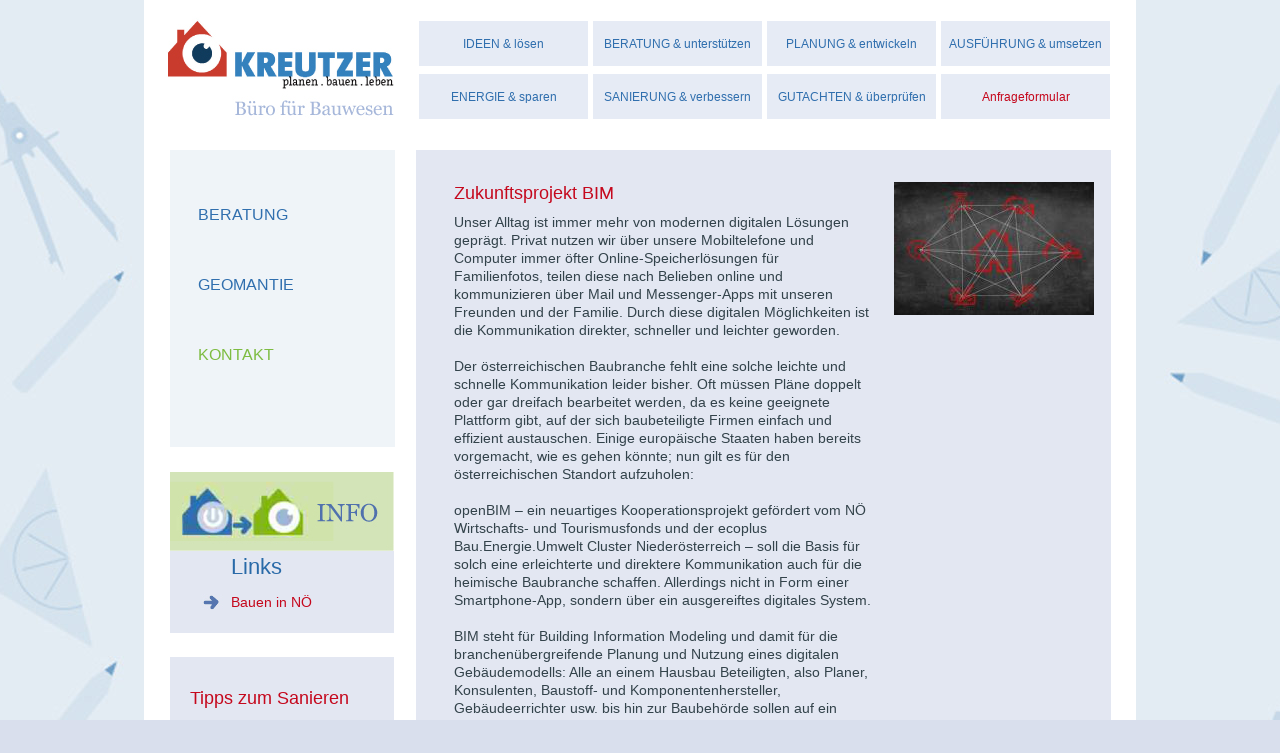

--- FILE ---
content_type: text/html
request_url: http://www.bm-kreutzer.at/aktuelles
body_size: 5311
content:
<!DOCTYPE html PUBLIC "-//W3C//DTD XHTML 1.0 Transitional//EN" "http://www.w3.org/TR/xhtml1/DTD/xhtml1-transitional.dtd">
<html xmlns="http://www.w3.org/1999/xhtml">
<head>
<title>Baumeister Kreutzer - Aktuelles</title>
<meta name="description" content="Zukunftsprojekt BIM - Unser Alltag ist immer mehr von modernen digitalen L&amp;ouml;sungen gepr&amp;auml;gt.  Privat nutzen wir &amp;uuml;ber unsere Mobiltelefone und Computer immer &amp;ouml;fter  Online-Speicherl&amp;ouml;sungen f&amp;uuml;r ..." />
<meta name="keywords" content="Energieausweis, Kreutzer, bauen, sanieren,  Gutachten, Niedrigenergiehaus, Planung, Luftdichtheit, Schimmel, ökologisch  Bauen, Energie sparen" />
<meta name="DC.Title" content="Baumeister Kreutzer - Aktuelles" />
<meta name="DC.Creator" content="Baumeister Kreutzer - buero[at]bm-kreutzer.at in co-operation with bik – Grafik & Illustration Birgit König - koenig[at]bik.at and Q2E'Contentdesign - office[at]q2e.at" />
<meta name="DC.Publisher" content="Baumeister Kreutzer - buero[at]bm-kreutzer.at" />
<meta name="DC.Language" content="de" />
<meta name="robots" content="follow" />
<meta http-equiv="Content-Type" content="text/html; charset=iso-8859-1" />
<meta name="verify-v1" content="" />
<link rel="stylesheet" type="text/css" href="http://www.bm-kreutzer.at/css/makr_style.css" />
<!-- for IE 6 only -->
  <!--[if IE 6]>
    <link rel="stylesheet" type="text/css" href="http://www.bm-kreutzer.at/css/ie_6.css" />
  <![endif]-->
<!--PNG FIX for IE6-->
  <!--[if IE 6]>
    <script src="http://www.bm-kreutzer.at/prog/tps/ie6.pngfix/pngfix.min.js"></script>
  <![endif]-->
<!--PNG FIX END-->

<!-- for IE 7 only -->
  <!--[if IE 7]>
    <link rel="stylesheet" type="text/css" href="http://www.bm-kreutzer.at/css/ie_7.css" />
  <![endif]-->

<!-- for IE 8 only -->
  <!--[if IE 8]>
    <link rel="stylesheet" type="text/css" href="http://www.bm-kreutzer.at/css/ie_8.css" />
  <![endif]-->

<!--[if gt IE 6]>
	<style type="text/css"> 
	.box_shadow{
	  behavior: url(http://www.bm-kreutzer.at/prog/tps/PIE/PIE.htc); 
	}
	</style>
<![endif]-->


<script type="text/javascript" src="http://www.bm-kreutzer.at/prog/mail.js"></script>

<!--jQuery -->
<script type="text/javascript" src="http://www.bm-kreutzer.at/prog/tps/jquery.min.js"></script>
<!-- FancyBox -->
<link rel="stylesheet" type="text/css" href="http://www.bm-kreutzer.at/prog/tps/fancybox/jquery.fancybox.css" media="screen" />
<script type="text/javascript" src="http://www.bm-kreutzer.at/prog/tps/fancybox/jquery.mousewheel.pack.js"></script>
<script type="text/javascript" src="http://www.bm-kreutzer.at/prog/tps/fancybox/jquery.fancybox.pack.js"></script>

<!-- Additional js for current contenttype -->

<!-- Q2E jQuery -->
<script type="text/javascript">
  //Fancybox langvariable
  var c_site_fancybox_group_title = "Bild";
  var logo_link_label_si = "Baumeister Kreutzer";
  var c_contenttype ="1";
  var main_surl = "http://www.bm-kreutzer.at/";
</script>

<script type="text/javascript" src="http://www.bm-kreutzer.at/prog/q2e_jquery.src.js"></script>

<!-- Google Analytics -->
<script type="text/javascript">
  var _gaq = _gaq || [];
  _gaq.push(['_setAccount', 'UA-21116027-18']);
  _gaq.push(['_trackPageview']);

  (function() {
    var ga = document.createElement('script'); ga.type = 'text/javascript';
ga.async = true;
    ga.src = ('https:' == document.location.protocol ? 'https://ssl' :
'http://www') + '.google-analytics.com/ga.js';
    var s = document.getElementsByTagName('script')[0];
s.parentNode.insertBefore(ga, s);
  })();
</script>

</head>
<body id="top" class="font">
  <div class="background">
    <div class="siteframe siteframe0 selected_tree_footer clearfix">
      <div class="outer"><div class="inner">
    <!-- Inhaltsframe -->
      <!-- start content -->
        <div class="content contenttype1 active_level0_element0">
          <div class="top top_font">
            <div class="nv_top">
            <!--Navigation Level0 - Ebene 1 -->
              <div class="navfont nlevel0 jq_nlevel0 clearfix">
  
    <a href="http://www.bm-kreutzer.at/ideen_loesen/ratgeber" class="nl0_inactive">IDEEN &amp; l&ouml;sen</a>
  
    <a href="http://www.bm-kreutzer.at/beratung_unterstuetzen" class="nl0_inactive">BERATUNG &amp; unterst&uuml;tzen</a>
  
    <a href="http://www.bm-kreutzer.at/planung_entwickeln" class="nl0_inactive">PLANUNG &amp; entwickeln</a>
  
    <a href="http://www.bm-kreutzer.at/ausfuehrung_umsetzen" class="nl0_inactive">AUSF&Uuml;HRUNG &amp; umsetzen</a>
  
    <a href="http://www.bm-kreutzer.at/energie_sparen" class="nl0_inactive">ENERGIE &amp; sparen</a>
  
    <a href="http://www.bm-kreutzer.at/sanierung_verbessern/ratgeber" class="nl0_inactive">SANIERUNG &amp; verbessern</a>
  
    <a href="http://www.bm-kreutzer.at/sonderleistungen_begutachten" class="nl0_inactive">GUTACHTEN &amp; &uuml;berpr&uuml;fen</a>
  
    <a href="http://www.bm-kreutzer.at/anfrageformular" class="nl0_inactive">Anfrageformular</a>
  
</div>
            </div>
			<div class="logo"><a href="http://www.bm-kreutzer.at/"><img src="http://www.bm-kreutzer.at/pix/logo.jpg" width="250" height="145" border="0" alt="zur Startseite" title="zur Startseite" /></a></div>
          </div>

          <div class="innercontent clearfix">
            <div class="ai2">
          <!-- links -->
		  <!--Module -->
      <!--GlobalSidebox -->

<div class="si_area_container si_area_container3_gs globalsidebox">
<div class="si_area_container3_inner">
  
    <div class="si_area_box si_area_box1">
	  
	  <h1 class="c_title c_title_si_area_box"><a href="http://www.bm-kreutzer.at/planung_entwickeln" class="nlink3_si_area_box">Beratung</a></h1>
    </div>
  
    <div class="si_area_box si_area_box2">
	  
	  <h1 class="c_title c_title_si_area_box"><a href="http://www.bm-kreutzer.at/beratung_unterstuetzen/geomantie" class="nlink3_si_area_box">Geomantie</a></h1>
    </div>
  
    <div class="si_area_box si_area_box3">
	  
	  <h1 class="c_title c_title_si_area_box"><a href="http://www.bm-kreutzer.at/kontakt1" class="nlink3_si_area_box">Kontakt</a></h1>
    </div>
  
</div>
<div class="globalsidebox_bottom">&nbsp;</div>
</div>


		  <!-- footer -->

			<div class="newsndownloads">
  
  <!--Downloads --> 
  
  
  
    <!--Links -->
  
     <div class="rbox_cont rbox_cont_links r_ct_font">    
      <h2 class="rbox_hl2">Links</h2>
	  
      <div class="rbox_body rbox_body_links">
        <div class="rbox_text">
          
          
          
          
          <a href="http://www.noe.gv.at/Bauen-Wohnen/Bauen-Neubau.html" class="sb_ld_ext" target="_blank">Bauen in N&Ouml;</a>
          
          <br />
          
        </div>
      </div>
    </div>
  


</div>
  
		    <div id="sidebox_cont"><!-- SideBox Start -->

  <div class="sidebox_cont r_ct_font">
	  <h2 class="sb_hl2"><a href="http://www.bm-kreutzer.at/sanierung_verbessern/ratgeber/ratgeber">Tipps zum Sanieren</a></h2>
	  <h2 class="nt_hl2_metainformation">Sanierung</h2>  
  
    <div class="rbox_text"> 
	
      
      <div class="rbox_image">
        <a href="http://www.bm-kreutzer.at/sanierung_verbessern/ratgeber/ratgeber"><img src="http://www.bm-kreutzer.at/img/sb-1-9-1_204.png" alt="Tipps zum Sanieren" /></a>
      </div>
      
	  
      
	  
    </div>
    
	
	<div class="rbox_cont">
     
	  <div class="rbox_text">Finden Sie hier ein paar Tipps zum Thema "Sanieren"</div>
	  <div class="rbox_link"><a href="http://www.bm-kreutzer.at/sanierung_verbessern/ratgeber/ratgeber">mehr &gt;</a></div>
    </div>
	
	
  
  </div>

  <div class="sidebox_cont r_ct_font">
	  <h2 class="sb_hl2"><a href="http://www.bm-kreutzer.at/energie_sparen/energieausweis_ueberpruefung">Energieausweis</a></h2>
	  <h2 class="nt_hl2_metainformation">Energieausweis</h2>  
  
    <div class="rbox_text"> 
	
      
      <div class="rbox_image">
        <a href="http://www.bm-kreutzer.at/energie_sparen/energieausweis_ueberpruefung"><img src="http://www.bm-kreutzer.at/img/sb-1-2-1_172.png" alt="Energieausweis" /></a>
      </div>
      
	  
      
	  
    </div>
    
	
	<div class="rbox_cont">
     
	  <div class="rbox_text">Um &ouml;ffentliche F&ouml;rdergelder in Anspruch nehmen zu k&ouml;nnen, muss man der Einreichung einen Energieausweis beilegen. Der Energieausweis ist mit dem Typenschein Ihres Autos vergleichbar.</div>
	  <div class="rbox_link"><a href="http://www.bm-kreutzer.at/energie_sparen/energieausweis_ueberpruefung">mehr &gt;</a></div>
    </div>
	
	
  
  </div>

  <div class="sidebox_cont r_ct_font">
	  <h2 class="sb_hl2"><a href="http://www.bm-kreutzer.at/energie_sparen/wohlfuehlfaktor">Vom Wohnraum zum Lebensraum</a></h2>
	  <h2 class="nt_hl2_metainformation">Wohnraum</h2>  
  
    <div class="rbox_text"> 
	
      
      <div class="rbox_image">
        <a href="http://www.bm-kreutzer.at/energie_sparen/wohlfuehlfaktor"><img src="http://www.bm-kreutzer.at/img/sb-1-13-1_270.png" alt="Vom Wohnraum zum Lebensraum" /></a>
      </div>
      
	  
      
	  
    </div>
    
	
	<div class="rbox_cont">
     
	  <div class="rbox_text">Wenn Sie sich in Ihrem Wohnraum nicht wohl f&uuml;hlen und der Behaglichkeitsfaktor zu w&uuml;nschen &uuml;brig l&auml;sst...</div>
	  <div class="rbox_link"><a href="http://www.bm-kreutzer.at/energie_sparen/wohlfuehlfaktor">mehr &gt;</a></div>
    </div>
	
	
  
  </div>

<!-- SideBox End --></div>
          <!-- Ende links-->
        </div>

        <div class="bodyframe ct_font clearfix">
        <div class="c_ct_container">
		
          <div class="wrapper clearfix">
            <div class="nav1font nlevel1">
              <!-- Nested navigation Level 1 - Level 2 -->
              
			  <!--footer navigation -->
              
            </div>
            <div class="level0_activ_cont level0_activ0"><img src="http://www.bm-kreutzer.at/pix/sp_1px0.gif" width="521" height="298" border="0" alt="" title="" />
            </div>
			<div class="clear"></div>
          </div>
		  
          <div class="c_ct c_ct_ti">
<!-- Inhalt TI-->
  
  
  
  <table class="ti_table">
    <tr>
      <td class="ti_table_1">
	    <h1 class="c_title c_title_ti_1">Zukunftsprojekt BIM</h1>
	    <div class="c_text_ti c_text_ti_1">Unser Alltag ist immer mehr von modernen digitalen L&ouml;sungen gepr&auml;gt.  Privat nutzen wir &uuml;ber unsere Mobiltelefone und Computer immer &ouml;fter  Online-Speicherl&ouml;sungen f&uuml;r Familienfotos, teilen diese nach Belieben  online und kommunizieren &uuml;ber Mail und Messenger-Apps mit unseren  Freunden und der Familie. Durch diese digitalen M&ouml;glichkeiten ist die  Kommunikation direkter, schneller und leichter geworden.</div><br />
	    <div class="c_text_ti c_text_ti_2">Der &ouml;sterreichischen Baubranche fehlt eine solche leichte und schnelle Kommunikation leider bisher. Oft m&uuml;ssen Pl&auml;ne doppelt oder gar dreifach bearbeitet werden, da es keine geeignete Plattform gibt, auf der sich baubeteiligte Firmen einfach und effizient austauschen. Einige europ&auml;ische Staaten haben bereits vorgemacht, wie es gehen k&ouml;nnte; nun gilt es f&uuml;r den &ouml;sterreichischen Standort aufzuholen:<br /><br /> openBIM – ein neuartiges Kooperationsprojekt gef&ouml;rdert vom N&Ouml; Wirtschafts- und Tourismusfonds und der ecoplus Bau.Energie.Umwelt Cluster Nieder&ouml;sterreich – soll die Basis f&uuml;r solch eine erleichterte und direktere Kommunikation auch f&uuml;r die heimische Baubranche schaffen. Allerdings nicht in Form einer Smartphone-App, sondern &uuml;ber ein ausgereiftes digitales System. <br /><br /> BIM steht f&uuml;r Building Information Modeling und damit f&uuml;r die branchen&uuml;bergreifende Planung und Nutzung eines digitalen Geb&auml;udemodells: Alle an einem Hausbau Beteiligten, also Planer, Konsulenten, Baustoff- und Komponentenhersteller, Geb&auml;udeerrichter usw. bis hin zur Baubeh&ouml;rde sollen auf ein gemeinsames digitales Geb&auml;udemodell zugreifen und dieses bearbeiten k&ouml;nnen. Jede Information, die eine am Bau beteiligte Firma in dieses Modell einpflegt, ist sofort auch f&uuml;r alle anderen Firmen abrufbar. Das erleichtert die Kommunikation und Zusammenarbeit, reduziert Fehlerwahrscheinlichkeiten und Wartezeiten. Dabei sollen die Beteiligten nicht alle &uuml;ber dasselbe Programm arbeiten, sondern &uuml;ber Programm-Module, die auf die jeweilige Branche zugeschnitten sind. Das bedeutet, dass z.B. das Planungsb&uuml;ro ein BIM zertifiziertes Programm nutzt, das mit den BIM zertifizierten Programmen der anderen Dienstleister kommunizieren kann.<br /><br /> Wir glauben an den gro&szlig;en Nutzen derartiger innovativer L&ouml;sungen. Als zukunftsorientiertes Unternehmen sind wir deshalb schon in dieser fr&uuml;hen Entwicklungsphase des geplanten Kommunikations- und Planungsprogramms mit dabei. Selbstverst&auml;ndlich wird noch einige Zeit vergehen, bis branchen&uuml;bergreifende BIM-zertifizierte Programme auf den Markt kommen, Ungeachtet dessen konnten wir uns in einem ersten kooperativen Qualifizierungsprojekt grundlegende theoretische BIM-Wissen aneignen und uns fit f&uuml;r die Zukunft machen. <br /></div>
	  </td>
	  
	  <td class="ti_table_2">
	    <div class="ct_image_container">
		
	    
		<style type="text/css">
		
		table.ti_table{ }
		td.ti_table_1{ width:445px; }
		td.ti_table_2{ width:200px; display:block; padding:0px; }
		
		table.ct_table2{ width:100%; }
		table.ct_table2 td.ct_table_td1{width:50%;}
        table.ct_table2 td.ct_table_td2{width:50%;}
		
		</style>
	    
		<div class="ti_image img_w_zoom">
		  <img src="http://www.bm-kreutzer.at/img/ti-1-88-1_52.jpg" width="200" border="0" alt="Zukunftsprojekt BIM-Das digitale Netzwerk der Baubranche" title="Zukunftsprojekt BIM-Das digitale Netzwerk der Baubranche" />
	      	  
	      <div class="ct_zoom ct_zoom_ti">
	        <span class="fancybox"><a href="http://www.bm-kreutzer.at/img/ti-1-88-1_52-l.jpg" title="Das digitale Netzwerk der Baubranche" rel="lightbox-group"><img src="http://www.bm-kreutzer.at/pix/zoom2.gif" alt="Zoom" title="Zoom"/></a></span>
		  </div>
	      
		</div>
	    
	  
	    

	    
	  
	    </div>
	  </td>
	  
	  
    </tr>
  </table>
  
<!-- Inhalt Ende-->
</div>
        </div>

      </div>
      <!--Ende bodyframe -->
      </div>
      </div>
      </div></div>
 
	  <div class="fo fo_font">
        <div class="footertxt">
           <div class="fo_navigation0">

  
    <a class="nlink3_si_area_box nl0_inactive" href="http://www.bm-kreutzer.at/impressum">Impressum</a>
  
    <a class="nlink3_si_area_box nl0_inactive" href="http://www.bm-kreutzer.at/kontakt1">Kontakt</a>
  
    <a class="nlink3_si_area_box nl0_inactive" href="http://www.bm-kreutzer.at/referenzen">Referenzen</a>
  
    <a class="nlink3_si_area_box nl0_inactive" href="http://www.bm-kreutzer.at/interessante_links">Interessantes</a>
  
    <a class="nlink3_si_area_box nl0_active" href="http://www.bm-kreutzer.at/aktuelles">Aktuelles</a>
  
    
  
</div>




        </div>
      </div>
	  <div class="bottom_image">
	    <img src="http://www.bm-kreutzer.at/pix/bottom_image.png" width="140" height="68" class="pngfix_class" alt="" />
	  </div>
	  
    </div>
  
    <p id="back-top">
      <a href="#top"><span class="pngfix_class">&nbsp;</span></a>
    </p>

  </div>

<!--PNG FIX for IE6-->
  <!--[if IE 6]>
    <script src="http://www.bm-kreutzer.at/prog/tps/ie6.pngfix/pngfix.min_exec.js"></script>
  <![endif]-->
<!--PNG FIX END-->

</body>
</html>

--- FILE ---
content_type: text/css
request_url: http://www.bm-kreutzer.at/css/makr_style.css
body_size: 4468
content:
/* CSSTidy 1.3: Wed, 07 Dec 2011 03:34:06 -0700 */
html,body{background-color:#d9dfed;margin:0;padding:0;position:relative}
div.siteframe{background:#fff url(../pix/siteframe_bg.jpg) no-repeat 0 bottom;margin:0 auto;padding:0 0 99px;position:relative;width:992px}
div.outer{margin:0;padding:0}
div.inner{margin:0;padding:0;width:100%}
div.bodyframe{float:left;height:auto!important;margin:0;min-height:550px;padding:0;position:relative;width:723px}
div.ai2{float:left;height:auto!important;margin:0 19px 0 0;min-height:550px;position:relative;width:224px}
div.fo{background-color:#e6ebf5;margin:15px 25px 0 26px;padding:0;position:relative}
div.top{height:150px;margin:0;padding:0;position:relative}
div.logo{height:145px;left:0;margin:0;padding:0;position:absolute;top:0;width:250px}
div.level0_activ_cont{background:#c6cfe5;float:left;height:297px;margin:0;padding:0;position:relative;width:521px}
.contenttype8 div.wrapper{display:none !important;}
div.nv_top{height:auto!important;margin:0 0 0 272px;min-height:145px;position:relative}
div.content{margin:0;overflow:hidden;padding:0;position:relative}
div.innercontent{background:transparent url(../pix/innercontent_bg.jpg) repeat-y scroll 0 0;clear:left;margin:0 0 0 26px;padding:0;position:relative}
div.nv{margin:0;padding:0;position:relative}
div.level0_activ1{background:transparent url(../img/sujet/top_bg1.jpg) no-repeat scroll right top}
div.level0_activ2{background:transparent url(../img/sujet/top_bg2.jpg) no-repeat scroll right top}
div.level0_activ3{background:transparent url(../img/sujet/top_bg3.jpg) no-repeat scroll right top}
div.level0_activ4{background:transparent url(../img/sujet/top_bg4.jpg) no-repeat scroll right top}
div.level0_activ5{background:transparent url(../img/sujet/top_bg5.jpg) no-repeat scroll right top}
div.level0_activ6{background:transparent url(../img/sujet/top_bg6.jpg) no-repeat scroll right top}
div.level0_activ7{background:transparent url(../img/sujet/top_bg7.jpg) no-repeat scroll right top}
div.active_level0_element1 .nlevel1,div.active_level0_element3 .nlevel1,div.active_level0_element5 .nlevel1,div.active_level0_element7 .nlevel1{background-color:#f7e1d5}
.clearfix:after{clear:both;content:".";display:block;height:0;visibility:hidden}
.clearfix{display:inline-block}
html[xmlns] .clearfix{display:block}
* html .clearfix{height:1%}
#back-top{bottom:10px;left:10px;margin-left:0;position:fixed}
#back-top a{-moz-transition:1s;-webkit-transition:1s;color:#bbb;display:block;font:11px/100% Arial, Helvetica, sans-serif;text-align:center;text-decoration:none;text-transform:uppercase;transition:1s;width:51px}
#back-top a:hover{color:#000}
#back-top span{-moz-transition:1s;-webkit-transition:1s;background:#ebeff7 url(../pix/up-arrow2.png) no-repeat center center;border:2px solid #c6cfe5;display:block;height:51px;margin-bottom:0;transition:1s;width:51px}
#back-top a:hover span{background-color:#b7c2de}
div.bottom_image{bottom:114px;height:68px;left:95px;position:absolute;width:140px}
div.background{background:#D9DFED url(../pix/background_bg.jpg) repeat-y center 0}
.selected_tree_footer .wrapper{display:none !important}
.selected_tree_footer .level0_activ0,.selected_tree_footer .nav1font.nlevel1{display:none;visibility:hidden;}

.fo_navigation0 {
	padding-bottom: 10px;
}

.fo_navigation0 a.nl0_inactive {
  color: #296aa8;
  padding: 5px 5px 0px;
  display: inline-block;
}

.clear{clear:both;height:1px}
/* CSSTidy 1.3: Wed, 07 Dec 2011 03:35:57 -0700 */img{border:solid 0 #FFF;display:inline;font-size:8px;margin:0;padding:0}
object{display:block;height:100%;width:100%}
#form{display:inline}
.c_ct ul{margin:0;padding:10px 0}
.c_ct li{background:transparent url(../pix/list_icon.jpg) no-repeat 0 0;border-bottom:1px solid #fff;list-style-position:outside;list-style-type:none;margin:0 0 3px;padding:0 0 3px 28px}
.font{color:#33434b;font-family: Arial, Helvetica, sans-serif;font-size:14px;line-height: 18px;}
.box_shadow{-moz-box-shadow:4px 4px 4px #8D8C92;-webkit-box-shadow:4px 4px 4px #8D8C92;box-shadow:4px 4px 4px #8D8C92}
.ct_zoom{bottom:0;display:none;height:23px;left:0;position:absolute;width:23px; cursor:pointer;}
h1{color:#c5081d;font-size:18px;font-style:normal;font-weight:400;letter-spacing:0;line-height:20px;margin:0 0 10px;padding:0}
h2{color:#c5081d;font-size:18px;font-style:normal;font-weight:400;letter-spacing:0;line-height:22px;margin:0 0 10px;padding:0;text-transform:none}
h3{font-size:12px;font-style:normal;font-weight:700;letter-spacing:0;line-height:15px;margin:0;padding:0;text-transform:none}
.txt_highlight_1{color:#c5081d;display:block;font-size:18px;font-style:normal;font-weight:400;letter-spacing:0;line-height:20px;margin:0 0 10px}
.txt_highlight_2{color:#296aa8;display:block;font-size:18px;font-style:normal;font-weight:400;letter-spacing:0;line-height:20px;margin:0 0 10px}
.txt_highlight_3{color:#296aa8;font-style:normal;font-weight:400;letter-spacing:0;margin:0}
div.fo_font{font-size:14px;line-height:1;text-align:center}
div.fo .footertxt{padding:5px 0}
.mb25{margin-bottom:25px}
div.sberror,td.sberror{color:#C30606;padding:4px 0 7px 20px;position:relative}
div.cerror,td.cerror,div.dc_message,div.csuccess{background-color:#FCC;border-bottom:1px solid #C30605;border-top:1px solid #C30605;color:#C30606;margin:10px 0;padding:5px 10px;position:relative}
div.c2error,td.c2error{background-color:#E9E6E6;border:solid 1px #F2D875;color:#C30606;font-size:11px;line-height:15px;padding:5px 10px;position:relative}
div.csuccess{background-color:#d2f4c3;color:#7DBC41 ;border-top:1px solid #7DBC41 ;border-bottom:1px solid #7DBC41 ;}
div.dc_message{color:#000}
.navfont{font-size: 12px;line-height: 16px;text-align:center}
div.nlevel0{margin:0;padding:21px 0 0 3px;position:relative}
div.nlevel0 a{display:block;float:left;height:30px;margin:0 5px 8px 0;padding:15px 0 0;text-decoration:none;width:169px}
div.nlevel0 a.nl0_inactive{background-color:#e6ebf5;color:#306fae}
div.nlevel0 a.nl0_active,div.nlevel0 a.nl0_below{background-color:#8ea4cc;color:#fff}
div.nlevel0 a.nl0_email:hover{background-color:#8ea4cc;color:#c5081d}
div.nlevel1{background-color:#c6cfe5;border-right:5px solid #fff;float:left;height:297px;margin:0;padding:0;position:relative;width:169px}
div.nlevel1 a{margin:0 0 0 13px;position:relative}
div.nlevel1 .parent_link{background-color:#f7e1d5;display:none;margin:0 0 10px;padding:15px 8px;visibility:hidden}
div.nlevel1 .parent_link a{color:#c5081d!important;margin:0}
div.nlevel2_cont{margin:0 0 5px}
a.nl1{display:block;padding:0;text-decoration:none;text-transform:uppercase}
div.nnlevel2_cont{padding-bottom:25px;position:relative}
a.nl2{display:block;padding:0;text-decoration:none}
div.c_ct_container{margin-left:3px;margin-right:25px;position:relative}
div.c_ct{background-color:#e3e7f2;padding:30px 15px 30px 35px}
div.c_ct_index{background-color:transparent;padding:0}
div.c_ct_bg{padding-left:0;padding-right:0}
div.c_ct_qs{padding-left:25px;padding-right:20px}
h1.c_title_index{font-size:24px;line-height:28px;color:#306FAE;}
.si_text1{font-size:14px;line-height:18px; margin-bottom: 15px;padding-right: 150px;}
.si_area_container1{margin-bottom: 100px;}
.si_area_container1 a{float:left;width:241px}
.si_area_container2{background-color:#dae1f0;height:150px;margin:0 25px 0 3px;padding:15px 0 0 8px;position:relative;}
.si_area_container2 a.nlink3_si_area_box{display:block;float:left;height:135px;position:relative;padding-left: 8px;}
.si_area_container2 a.nlink3_si_area_box2{width:160px}
.globalsidebox{background-color:#eff4f8}
.globalsidebox_bottom{background:transparent url(../pix/globalsidebox_bottom.jpg) no-repeat 0 -35px;bottom:0;display:none;height:55px;left:0;position:absolute;width:225px}
.si_area_container3_gs{background-color:#eff4f8;border-bottom:25px solid #FFF;height:297px;position:relative;width:225px}
.si_area_container3_inner{padding:35px 0 0 28px;position:relative}
.si_area_container3_gs .si_area_box{height:45px;margin-bottom:25px;position:relative}
.si_area_container3_gs .si_area_box_image_container{float:left;position:relative;width:48px}
.si_area_container3_gs h1.c_title_si_area_box{margin:0;padding:20px 0 0;text-transform:uppercase; font-size: 16px;}
.si_area_container3_gs .si_area_box3 h1,.si_area_container3_gs .si_area_box3 h1 a{color:#7dbc41!important}
.wrapper{border-bottom:25px solid #FFF;position:relative}
table.ct_table2{border:none;table-layout:fixed;width:100%}
table.ct_table2 td{border:none;font-size:12px;font-weight:400;padding:5px;text-align:left}
#sidebox_cont{background-color:#E3E7F2;padding:30px 0 60px;position:relative}
#sidebox_cont .sidebox_cont{margin-bottom:20px}
.rbox_cont{padding:5px 10px 10px 20px;position:relative}
h2.sb_hl2{color:#c5081d;margin-bottom:5px;padding:0 0 0 20px}
.rbox_image{padding-left:2px}
div.newsndownloads{background:transparent url(../pix/newsndownloads.jpg) no-repeat 0 0;border-bottom:24px solid #fff;padding:79px 11px 11px;position:relative}
div.newsndownloads .rbox_cont{position:relative}
.rbox_cont_downloads{border-bottom:3px solid #fff}
.rbox_cont_downloads h2.rbox_hl2{background:transparent url(../pix/rbox_hl2.jpg) no-repeat 0 0;color:#296AA8;font-size:22px;margin-bottom:0;padding-bottom:14px;padding-left:30px}
span.rbox_text_small{color:#515d62;display:block;font-size:12px;padding:0 0 0 30px}
span.upper_font{text-transform:uppercase}
.rbox_cont_links h2.rbox_hl2{color:#296AA8;font-size:22px;margin-bottom:0;padding-bottom:14px;padding-left:30px}
h1.ib_title{margin-bottom:30px;text-transform:uppercase}
.ib_box{height:auto!important;margin-bottom:30px;min-height:78px;position:relative}
.ib_box_image_cont{float:left;height:78px;overflow:hidden;position:relative;width:145px}
.ib_box_text_cont{float:left;position:relative;width:500px}
table.ti_table{position:relative;vertical-align:top;width:645px}
td.ti_table_1{vertical-align:top;width:645px}
td.ti_table_2{display:none;vertical-align:top}
.c_text_ti{padding-right:20px}
.ti_image{margin:0 0 10px;position:relative}
h1.c_title_qs_1{font-size:22px;line-height:24px}
.qs_box_text1{color:#3b4750;font-size:17px;font-style:normal;font-weight:400;letter-spacing:0;line-height:22px;margin:0 0 0 0}
.ct_img_qs_1{float:right;padding:0px 0px 6px 7px;}
.qs_partner_container{background-color:#b8c6de;margin:25px 0 0;padding:15px;position:relative}
.c_ct_qs .qs_partner_container{margin-top:0px;}
.c_ct_qs .c_title_qs_1 + .qs_partner_container,.c_ct_qs .qs_box_text1 + .qs_partner_container {margin-top:25px;}
h2.c_title_qs_2{color:#fff;font-size:32px;line-height:35px;margin:0 0 15px}
.qs_box{background-color:#edf1f7;height:auto!important;margin:0 10px 5px 0;min-height:205px;padding:11px 12px 5px 5px;position:relative;}
.qs_sbox_text_cont{margin-left:8px;}
.qs_box h2.qs_box_title{color:#296AA8}
.qs_sbox_image{left:12px;position:absolute;top:14px;width:115px}
.qs_box 3,.qs_box5,.qs_box7{clear:both}
h1.c_title_bg{font-size:22px;line-height:24px;margin-left:40px}
.c_text_bg_1{color:#3b4750;font-size: 14px;font-style:normal;font-weight:400;letter-spacing:0;line-height:20px;margin:0 10px 0 40px}
.bg_img_container{margin:25px 0 0;padding:0;position:relative}
.bg_img{background-color:#b8c6de;float:left;height:137px;margin:0 0 9px 9px;position:relative;text-align:center;width:163px}
a:link,a:visited,a:active{color:#000;text-decoration:none}
a:hover,a.fmlink:hover{color:#000;text-decoration:underline}
a.nlink3,a.nlink3i,a.sb_ld,span.nl_mand_field,a.nl1_active,a.nl1_below,a.nl2_active,a.nl2_below,h2.nt_hl2 a,h2.sb_hl2 a{color:#c5081d}
a.fmlink,a.ib_box_head_link{color:#C5081D}
.nav1font,.rbox_body_links{line-height:20px}
div.nlevel0 a.nl0_inactive:hover,div.nlevel0 a.nl0_email{background-color:#e6ebf5;color:#c5081d}
div.nlevel1 .parent_link a:hover,h2.nt_hl2 a:hover,h2.sb_hl2 a:hover{color:#c5081d;text-decoration:none}
a.nl1_inactive,a.nl2_inactive,.rbox_link a,.rbox_link a:hover{color:#3170ab}
a.nl1_inactive:hover,a.nl2_inactive:hover{/*background:transparent url(../pix/nlevel1_hover.png) no-repeat scroll 0 5px;*/ color:#c5081d}
.si_area_container3,h2.nt_hl2_metainformation{display:none;visibility:hidden}
.si_area_container3_gs h1.c_title_si_area_box a:hover,a.sb_ld_dl:hover,a.sb_ld_int:hover,a.sb_ld_ext:hover{text-decoration:none}
.si_area_container3_gs .si_area_box1 h1,.si_area_container3_gs .si_area_box1 h1 a,.si_area_container3_gs .si_area_box2 h1,.si_area_container3_gs .si_area_box2 h1 a{color:#306fae!important}
table.ct_table2 td.ct_table_td1,table.ct_table2 td.ct_table_td2{vertical-align:top;width:50%}
.rbox_link,div.ib_box_link{padding-top:3px}
a.sb_ld_dl,a.sb_ld_int,a.sb_ld_ext{background:transparent url(../pix/dl_icon.jpg) no-repeat 0 0;color:#C5081D;padding:0 0 0 30px;position:relative}
.qs_box_text1 span.txt_highlight_2,.c_text_bg_1 span.txt_highlight_2{display:inline;margin-bottom:0}
.ib_box_link{display:block;padding-top:3px;}

input { font-family:inherit; font-size:inherit; background-color:#fff;border:1px solid #999999; margin:5px 0px 5px 0px;padding:3px 3px 3px 3px;}
select{ font-family:inherit; font-size:inherit; background-color:#fff;border:1px solid #999999; height:25px; margin:0px 0px 4px 0px;padding:3px 3px 3px 3px;}
textarea { font-family:inherit; font-size:inherit; background-color:#fff;border:1px solid #999999; margin:9px 0px 0px 0px;padding:3px 3px 3px 3px;}
input[type=checkbox] {margin:3px 3px 3px 0;vertical-align:middle;}
label {vertical-align:middle;}

input.button{color:#fff;cursor:pointer;background-color:#C5081D;padding:5px 40px}
input.button:focus,input.button:hover,input.button:active{box-shadow:0 0 5px #888}
span.mand_field{font-weight:bold;padding-left:3px;color:#C5081D}
span.mand_field0{display:none}
h1.c_title_cc{font-size:22px;line-height:24px}
.c_ct form table{font-size:inherit}
.c_ct.c_ct_cc label{cursor:pointer;color:#296AA8}
.c_ct .cfield_short{width:103px}
.c_ct .cfield_medium{width:221px}
.c_ct select.cfield_medium{width:230px}
.c_ct .cfield_long{width:466px}
.c_ct select,.c_ct input[type=text],.c_ct input[type=password],.c_ct textarea{border:1px solid #D4D4D4;border-radius:2px 2px 2px 2px;color:#444444;cursor:pointer;font-size:14px;line-height:15px;font-weight:bold;outline:medium none;background-color:#F8F8F8;margin:2px 0 10px;padding:7px 4px}
.c_ct select{height:32px;-webkit-appearance:none;padding:7px 4px}
.c_ct input[type=text]:focus,.c_ct input[type=password]:focus,.c_ct input[type=text]:hover,.c_ct input[type=password]:hover,.c_ct textarea:focus,.c_ct textarea:hover,.c_ct select:focus{color:#222222;background-color:#ffffff;box-shadow:2px 2px 5px #D4D4D4}
.ai1 .cfield_short{width:110px}
.ai1 .cfield_medium{width:220px}
.ai1 .cfield_long{width:458px}
input.ct_im_button1{font-size:8pt;font-weight:bold;color:#000000;background-color:#EDEEEF;height:21px;width:330px;border:0;text-align:center;margin:6px 4px 0 0;padding:0 4px 1px}
div.ct_im_button2{height:18px;width:75px;font-size:8pt;text-align:center;font-weight:bold;color:#000000;background-color:#EDEEEF;border:0;margin:6px 4px 0;padding:3px 4px 0}
a.ct_im_close{color:#98989C}
a.ct_im_close:hover{text-decoration:none;color:#A4543C}
.button{margin:0 4px 0 0}
div.fo_error_label{color:#f00}
.fo_error_field input,.fo_error_field textarea,.fo_error_field select{border:1px solid #f00!important}
div.fo_left_cb_box{float:left;width:120px}
div.fo_right_cb_box{float:left}
br.fo_br{clear:left}

--- FILE ---
content_type: application/javascript
request_url: http://www.bm-kreutzer.at/prog/mail.js
body_size: 418
content:
/**
 * Decrypts encrypted mail links/addresses inside normal text.
 * 
 * @param encryptedMail
 *        The encrypted mail link/address.
 * @return
 *        The decrypted mail link/address.
 */
function decryptMail(encryptedMail)
{
  var mail = '';
  var mchar;
  
  // The encrypted mail address is URI decoded
  encryptedMail = decodeURIComponent(encryptedMail);
  for (var i = 0; i < encryptedMail.length; i++) {
    // Each character in the mail address is
    // ...converted to its decimal ASCII code
    mchar = encryptedMail.charCodeAt(i);
    // ...XORed with a "magic number"
    mchar ^= (31 - (i % 5));
    // ...converted to a character and appended to the final string
    mchar = String.fromCharCode(mchar);
    mail += mchar;
  }
  
  return mail;
}


--- FILE ---
content_type: application/javascript
request_url: http://www.bm-kreutzer.at/prog/q2e_jquery.src.js
body_size: 2402
content:
//******************* EDWIN ************************//
//*      Funktionsdatei für Jquery Fancybox         *//
//**************************************************//
//   copyright, 03.2009, office@q2e.at   //

/* Fade Links plugin 
jQuery.fn.dwFadingLinks = function(settings) {
  settings = jQuery.extend({
    color: '#ff8c00',
    duration: 500
  }, settings);
  return this.each(function() {
    var original = $(this).css('color');
    $(this).mouseover(function() { $(this).stop().animate({ color: settings.color },settings.duration); });
    $(this).mouseout(function() { $(this).stop().animate({ color: original },settings.duration); });
  });
};
*/
// document ready - start
jQuery(document).ready(function() {
  // remove fancybox group attribute - this avoids wrong content in fancybox
  // a link without a source specified shouldn't be displayed by fancybox
  jQuery("span.fancybox a[href='']").removeAttr('rel');
  jQuery("span.fancybox a").fancybox({
			'overlayShow'	: true,
			'overlayOpacity': 0.8,
			'overlayColor'	: '#333',
			'transitionIn'	: 'swing',
			'transitionOut'	: 'swing',
			'titlePosition'	: 'inside'
	});

//Image zoom	
/*
$("a[rel=lightbox-group]").fancybox({
			'overlayShow'	: true,
			'overlayOpacity': 0.8,
			'overlayColor'	: '#333',
			'titleShow'	: true,
			'transitionIn'	: 'elastic',
			'transitionOut'	: 'elastic',
			'titlePosition'	: 'inside',
			'titleFormat'	: function(title, currentArray, currentIndex, currentOpts) {
			  return '<span id="fancybox-title-inside">' + c_site_fancybox_group_title+ ' ' + (currentIndex + 1) + ' / ' + currentArray.length + (title.length ? ' &nbsp; ' + title : '') + '</span>';
			  }
});
*/

//BG image zoom  
$("span.bg_fancybox a").fancybox({
      'overlayShow'   : true,
      'overlayOpacity': 0.8,
      'overlayColor'  : '#333',
      'titleShow'     : true,
      'transitionIn'  : 'swing',
      'transitionOut' : 'swing',
      'width'         : 485,
      'titlePosition' : 'inside',
      'titleFormat'   : function(title, currentArray, currentIndex, currentOpts) {
        var title = this.orig.parent().find('span.hiddentitle').html();
        var a = jQuery('span.hiddentext ul, span.hiddentext li').removeAttr("style");
        // jQuery('span.hiddentext li').removeAttr("style");
        var commonTitle = jQuery('h1.c_title_bg').html();
        var text = this.orig.parent().find('span.hiddentext').html();
        var commonText = jQuery('.c_text_bg_1').html();
        var fancybox_onlytext='';
        var fancybox_onlytext_s = $(".bodyframe").find("div.c_text_bg_2 span.txt_highlight_4");
        if (fancybox_onlytext_s.length != 0) {
        	var fancybox_onlytext = $('div.c_text_bg_2 span.txt_highlight_4').html();
        }
        
        jQuery("#fancybox-img").removeAttr("title").removeAttr("alt");
        return '<span id="fancybox-title-over">' + c_site_fancybox_group_title + ' ' + (currentIndex + 1) + ' / ' + currentArray.length + ((title.length) ? '<br/><br/><h1> ' + title + '</h1>' : '<br/><br/><h1>' + commonTitle + '</h1>') + ((text.length) ? '<br />' + text + '<br/><br/>' : '<br />' + commonText  + '<br/><br/>') + '</span>';
      }
});

//******************* EDWIN ************************//
//*      Funktionsdatei für Jquery scroll       *//
//**************************************************//
//copyright, 4.2010, office@q2e.at   //
	// hide #back-top first
	$("#back-top").hide();
	
	// fade in #back-top
	$(function () {
		$(window).scroll(function () {
			if ($(this).scrollTop() > 200) {
				$('#back-top').fadeIn();
			} else {
				$('#back-top').fadeOut();
			}
		});
		
		// scroll body to 0px on click
		$('#back-top a').click(function () {
			$('body,html').animate({
				scrollTop: 0
			}, 800);
			return false;
		});

  });
	
//************* EDWIN Startseite *******************//
//*      Funktionsdatei für Logo-Verlinkung        *//
//**************************************************//
if (c_contenttype == 0){
	jQuery('.logo a').attr('href','javascript:void(0);');
	jQuery('.logo img').attr({
			title: logo_link_label_si,
			alt: logo_link_label_si
	});
	
	jQuery(".si_area_container1 a[href='']").removeAttr('href').css({'cursor':'default'});
	jQuery(".si_area_container2 a[href='']").removeAttr('href').css({'cursor':'default'});
	jQuery(".si_area_container3 a[href='']").removeAttr('href').css({'cursor':'default'});


	$(".si_container_head").insertAfter( $(".si_area_container1") );
}




jQuery(".ct_zoom").each(function() {					 
	jQuery(this).css({'display':'none'});
});	

jQuery(".img_w_zoom").hover(function() {
               jQuery(this).find(".ct_zoom").fadeIn("normal");
               }, function() {
               jQuery(this).find(".ct_zoom").hide();
               });
               
jQuery(".img_w_zoom img").each(function() {
    jQuery(this).click(function () {		
			jQuery(this).parent(".img_w_zoom").find("span.fancybox a").trigger('click');
	});
});



//******************* EDWIN ************************//
//*      Funktionsdatei für Jquery TOOLTIP       *//
//**************************************************//
//copyright, 4.2010, office@q2e.at   //
/*
$('<span class="tooltip_home">&nbsp;</span>').appendTo('body');
$('<span class="tooltip_zoom">&nbsp;</span>').appendTo('body');
$(".logo img[title]").tooltip({ 
                              tip: '.tooltip_home',
                              effect: 'slide',
                              predelay: 400,
                              fadeOutSpeed: 100,
                              opacity: 0.9,
                              position: "bottom center"
                              });


$(".int_link_sidebox a[title]").tooltip({ 
                              tip: '.tooltip_home',
                              effect: 'fade',
                              predelay: 400,
                              fadeOutSpeed: 100,
                              opacity: 0.9,
                              position: "bottom left",
                              offset: [-45, -5]
                              });
*/

 /* $("a.nlink3, a.nlink3i").dwFadingLinks({
    color: '#008000',
    duration: 700
  });
*/
/*
if (c_contenttype != 0){
  if(jQuery('.bodyframe').height() > 550){
	 var bodyframe_h = jQuery('.bodyframe').height(); 
	 var ai2_h = jQuery('.ai2').height();
	 
	 if( bodyframe_h > ai2_h){ 
	
	     var sidebox_h = bodyframe_h-322;
		
	     jQuery('#sidebox_cont').css({'height': sidebox_h+'px !important'}); 
	     }
	 else{
		 alert('bodyframe_h < ai2_h');
		 jQuery('.bodyframe').css({'height': ai2_h+'px'});
		 }
  }
}
*/

jQuery(".ct_zoom img").each(function() {
    jQuery(this).click(function () {		
			jQuery(this).parents(".bg_img").find("a.bg_thumb").trigger('click');
		});
  });

if(jQuery("div.si_area_box3 a.nl0_active").length) {
	jQuery("div.wrapper").show();
	//console.log("referenzen");
}

$(".c_title_qs_1:empty,.qs_box_text1:empty,.c_title_qs_2:empty").remove();


$(".nlevel0 a.nl0_inactive:last-child").css("color","#c5081d");

//document ready - end
});